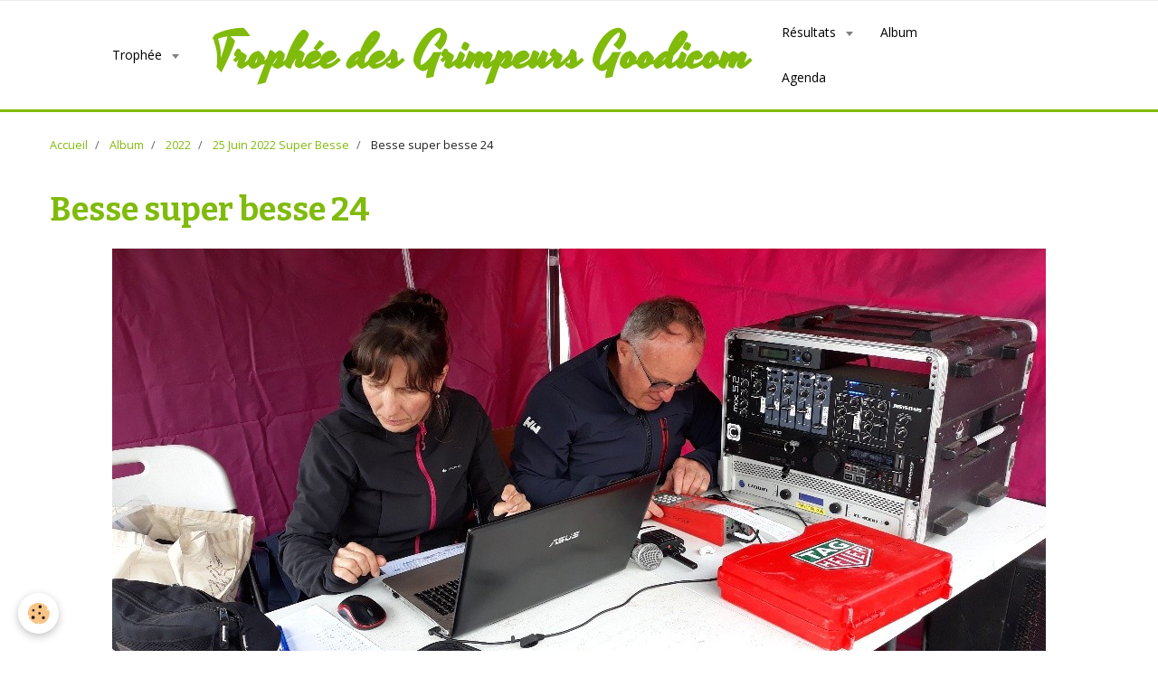

--- FILE ---
content_type: text/html; charset=UTF-8
request_url: http://www.tropheedesgrimpeursgoodicom.com/album-photos/cat-2022/25-juin-2022-super-besse/besse-super-besse-24.html
body_size: 19652
content:
    <!DOCTYPE html>
<html lang="fr">
    <head>
        <title>Besse super besse 24 </title>
        <meta name="theme-color" content="rgba(255, 255, 255, 1)">
        <meta name="msapplication-navbutton-color" content="rgba(255, 255, 255, 1)">
        <meta name="apple-mobile-web-app-capable" content="yes">
        <meta name="apple-mobile-web-app-status-bar-style" content="black-translucent">

        <!-- pretty / basic -->
<meta http-equiv="Content-Type" content="text/html; charset=utf-8">
<!--[if IE]>
<meta http-equiv="X-UA-Compatible" content="IE=edge">
<![endif]-->
<meta name="viewport" content="width=device-width, initial-scale=1, maximum-scale=1.0, user-scalable=no">
<meta name="msapplication-tap-highlight" content="no">
  <link href="//www.tropheedesgrimpeursgoodicom.com/fr/themes/designlines/62b776b7dfba5c845932edf0.css?v=5c11c4cf24f2bcfd7994799cebde2ea2" rel="stylesheet">
  <link rel="image_src" href="http://www.tropheedesgrimpeursgoodicom.com/medias/album/besse-super-besse-24-.jpg" />
  <meta property="og:image" content="http://www.tropheedesgrimpeursgoodicom.com/medias/album/besse-super-besse-24-.jpg" />
  <link rel="canonical" href="http://www.tropheedesgrimpeursgoodicom.com/album-photos/cat-2022/25-juin-2022-super-besse/besse-super-besse-24.html">
<meta name="generator" content="e-monsite (e-monsite.com)">








                
                                    
                                    
                                    
                                                                                                                                                                                                                                                                                                                                
            <link href="https://fonts.googleapis.com/css?family=Open%20Sans%7CBitter:400,700%7CYesteryear&display=swap" rel="stylesheet">
        
        <link href="https://maxcdn.bootstrapcdn.com/font-awesome/4.7.0/css/font-awesome.min.css" rel="stylesheet">

        <link href="//www.tropheedesgrimpeursgoodicom.com/themes/combined.css?v=6_1665404070_3" rel="stylesheet">

        <!-- EMS FRAMEWORK -->
        <script src="//www.tropheedesgrimpeursgoodicom.com/medias/static/themes/ems_framework/js/jquery.min.js"></script>
        <!-- HTML5 shim and Respond.js for IE8 support of HTML5 elements and media queries -->
        <!--[if lt IE 9]>
        <script src="//www.tropheedesgrimpeursgoodicom.com/medias/static/themes/ems_framework/js/html5shiv.min.js"></script>
        <script src="//www.tropheedesgrimpeursgoodicom.com/medias/static/themes/ems_framework/js/respond.min.js"></script>
        <![endif]-->

        <script src="//www.tropheedesgrimpeursgoodicom.com/medias/static/themes/ems_framework/js/ems-framework.min.js?v=2097"></script>

        <script src="http://www.tropheedesgrimpeursgoodicom.com/themes/content.js?v=6_1665404070_3&lang=fr"></script>

            <script src="//www.tropheedesgrimpeursgoodicom.com/medias/static/js/rgpd-cookies/jquery.rgpd-cookies.js?v=2097"></script>
    <script>
                                    $(document).ready(function() {
            $.RGPDCookies({
                theme: 'ems_framework',
                site: 'www.tropheedesgrimpeursgoodicom.com',
                privacy_policy_link: '/about/privacypolicy/',
                cookies: [{"id":null,"favicon_url":"https:\/\/ssl.gstatic.com\/analytics\/20210414-01\/app\/static\/analytics_standard_icon.png","enabled":true,"model":"google_analytics","title":"Google Analytics","short_description":"Permet d'analyser les statistiques de consultation de notre site","long_description":"Indispensable pour piloter notre site internet, il permet de mesurer des indicateurs comme l\u2019affluence, les produits les plus consult\u00e9s, ou encore la r\u00e9partition g\u00e9ographique des visiteurs.","privacy_policy_url":"https:\/\/support.google.com\/analytics\/answer\/6004245?hl=fr","slug":"google-analytics"},{"id":null,"favicon_url":"","enabled":true,"model":"addthis","title":"AddThis","short_description":"Partage social","long_description":"Nous utilisons cet outil afin de vous proposer des liens de partage vers des plateformes tiers comme Twitter, Facebook, etc.","privacy_policy_url":"https:\/\/www.oracle.com\/legal\/privacy\/addthis-privacy-policy.html","slug":"addthis"}],
                modal_title: 'Gestion\u0020des\u0020cookies',
                modal_description: 'd\u00E9pose\u0020des\u0020cookies\u0020pour\u0020am\u00E9liorer\u0020votre\u0020exp\u00E9rience\u0020de\u0020navigation,\nmesurer\u0020l\u0027audience\u0020du\u0020site\u0020internet,\u0020afficher\u0020des\u0020publicit\u00E9s\u0020personnalis\u00E9es,\nr\u00E9aliser\u0020des\u0020campagnes\u0020cibl\u00E9es\u0020et\u0020personnaliser\u0020l\u0027interface\u0020du\u0020site.',
                privacy_policy_label: 'Consulter\u0020la\u0020politique\u0020de\u0020confidentialit\u00E9',
                check_all_label: 'Tout\u0020cocher',
                refuse_button: 'Refuser',
                settings_button: 'Param\u00E9trer',
                accept_button: 'Accepter',
                callback: function() {
                    // website google analytics case (with gtag), consent "on the fly"
                    if ('gtag' in window && typeof window.gtag === 'function') {
                        if (window.jsCookie.get('rgpd-cookie-google-analytics') === undefined
                            || window.jsCookie.get('rgpd-cookie-google-analytics') === '0') {
                            gtag('consent', 'update', {
                                'ad_storage': 'denied',
                                'analytics_storage': 'denied'
                            });
                        } else {
                            gtag('consent', 'update', {
                                'ad_storage': 'granted',
                                'analytics_storage': 'granted'
                            });
                        }
                    }
                }
            });
        });
    </script>
        <script async src="https://www.googletagmanager.com/gtag/js?id=G-4VN4372P6E"></script>
<script>
    window.dataLayer = window.dataLayer || [];
    function gtag(){dataLayer.push(arguments);}
    
    gtag('consent', 'default', {
        'ad_storage': 'denied',
        'analytics_storage': 'denied'
    });
    
    gtag('js', new Date());
    gtag('config', 'G-4VN4372P6E');
</script>

        
        <style>
        #overlay{position:fixed;top:0;left:0;width:100vw;height:100vh;z-index:1001}
                </style>
        <script type="application/ld+json">
    {
        "@context" : "https://schema.org/",
        "@type" : "WebSite",
        "name" : "Trophée des Grimpeurs Goodicom",
        "url" : "http://www.tropheedesgrimpeursgoodicom.com/"
    }
</script>
            </head>
    <body id="album-photos_run_cat-2022_25-juin-2022-super-besse_besse-super-besse-24" class="default fixed-bottom">
        
                        <!-- HEADER -->
        <header id="header" class="navbar" data-fixed="true" data-margin-top="false" data-margin-bottom="false">
            <div id="header-main" data-padding="true">
                                                                                                                        <!-- menu -->
                <a class="brand hidden-desktop" href="http://www.tropheedesgrimpeursgoodicom.com/" data-position="menu" data-appearance="horizontal">
                                                            <div class="brand-titles">
                                                <span class="brand-title">Trophée des Grimpeurs Goodicom</span>
                                                                    </div>
                                    </a>
                
                                <nav id="menu" class="collapse contains-brand">
                                                                        <ul class="nav navbar-nav">
                    <li class="subnav">
                <a href="http://www.tropheedesgrimpeursgoodicom.com/pages/trophee/" class="subnav-toggle" data-toggle="subnav" data-animation="rise">
                                        Trophée
                </a>
                                    <ul class="nav subnav-menu">
                                                    <li>
                                <a href="http://www.tropheedesgrimpeursgoodicom.com/pages/trophee/l-organigramme-de-l-association.html">
                                    Organigramme association TGO
                                </a>
                                                            </li>
                                                    <li>
                                <a href="http://www.tropheedesgrimpeursgoodicom.com/pages/trophee/les-epreuves-2022-1739221527.html">
                                    Calendrier épreuves 2026
                                </a>
                                                            </li>
                                                    <li>
                                <a href="http://www.tropheedesgrimpeursgoodicom.com/pages/trophee/partenaires.html">
                                    Partenaires
                                </a>
                                                            </li>
                                                    <li>
                                <a href="http://www.tropheedesgrimpeursgoodicom.com/pages/trophee/le-reglement-2020.html">
                                    Règlement des challenges 2026
                                </a>
                                                            </li>
                                                    <li>
                                <a href="http://www.tropheedesgrimpeursgoodicom.com/pages/trophee/plaquette-2021.html">
                                    Plaquette et affiche 2024
                                </a>
                                                            </li>
                                                    <li>
                                <a href="http://www.tropheedesgrimpeursgoodicom.com/pages/trophee/palmares.html">
                                    Palmarès
                                </a>
                                                            </li>
                                                    <li>
                                <a href="http://www.tropheedesgrimpeursgoodicom.com/pages/trophee/historique.html">
                                    Historique
                                </a>
                                                            </li>
                                            </ul>
                            </li>
                    <li class="subnav">
                <a href="http://www.tropheedesgrimpeursgoodicom.com/pages/resultats-2020/" class="subnav-toggle" data-toggle="subnav" data-animation="rise">
                                        Résultats
                </a>
                                    <ul class="nav subnav-menu">
                                                    <li class="subnav">
                                <a href="http://www.tropheedesgrimpeursgoodicom.com/pages/resultats-2020/resultats-2025/" class="subnav-toggle" data-toggle="subnav" data-animation="rise">
                                    Résultats 2025
                                </a>
                                                                    <ul class="nav subnav-menu">
                                                                                    <li>
                                                <a href="http://www.tropheedesgrimpeursgoodicom.com/pages/resultats-2020/resultats-2025/challenge-63-mon-departement/">Challenge 63 Mon Département</a>
                                            </li>
                                                                                    <li>
                                                <a href="http://www.tropheedesgrimpeursgoodicom.com/pages/resultats-2020/resultats-2025/challenge-43-15/">Challenge 43 - 15</a>
                                            </li>
                                                                            </ul>
                                                            </li>
                                                    <li>
                                <a href="http://www.tropheedesgrimpeursgoodicom.com/pages/resultats-2020/resultats-2024/">
                                    Résultats 2024
                                </a>
                                                            </li>
                                                    <li>
                                <a href="http://www.tropheedesgrimpeursgoodicom.com/pages/resultats-2020/resultats-2023/">
                                    Résultats 2023
                                </a>
                                                            </li>
                                                    <li>
                                <a href="http://www.tropheedesgrimpeursgoodicom.com/pages/resultats-2020/resultats-2022/">
                                    Résultats 2022
                                </a>
                                                            </li>
                                                    <li>
                                <a href="http://www.tropheedesgrimpeursgoodicom.com/pages/resultats-2020/resultats-2021/">
                                    Résultats 2021
                                </a>
                                                            </li>
                                                    <li>
                                <a href="http://www.tropheedesgrimpeursgoodicom.com/pages/resultats-2020/resultats-2020/">
                                    Résultats 2020
                                </a>
                                                            </li>
                                            </ul>
                            </li>
                    <li>
                <a href="http://www.tropheedesgrimpeursgoodicom.com/album-photos/">
                                        Album
                </a>
                            </li>
                    <li>
                <a href="http://www.tropheedesgrimpeursgoodicom.com/agenda/">
                                        Agenda
                </a>
                            </li>
            </ul>

                                                            </nav>
                
                            </div>
            <div id="header-buttons" data-retract="false">
                                <button class="btn btn-link navbar-toggle header-btn" data-toggle="collapse" data-target="#menu" data-orientation="horizontal">
                    <i class="fa fa-bars fa-lg"></i>
                </button>
                
                
                
                
                            </div>
                        
                    </header>
        <!-- //HEADER -->

        
        <!-- WRAPPER -->
        <div id="wrapper" class="container">
                            <!-- BREADCRUMBS -->
                   <ol class="breadcrumb">
                  <li>
            <a href="http://www.tropheedesgrimpeursgoodicom.com/">Accueil</a>
        </li>
                        <li>
            <a href="http://www.tropheedesgrimpeursgoodicom.com/album-photos/">Album</a>
        </li>
                        <li>
            <a href="http://www.tropheedesgrimpeursgoodicom.com/album-photos/cat-2022/">2022</a>
        </li>
                        <li>
            <a href="http://www.tropheedesgrimpeursgoodicom.com/album-photos/cat-2022/25-juin-2022-super-besse/">25 Juin 2022 Super Besse</a>
        </li>
                        <li class="active">
            Besse super besse 24 
         </li>
            </ol>
                <!-- //BREADCRUMBS -->
            
            <!-- CONTENT -->
            <div id="content">
                <!-- MAIN -->
                <section id="main">

                    
                    
                    
                                        
                                        
                                        <div class="view view-album" id="view-item" data-category="25-juin-2022-super-besse" data-mcp-item-id="62b777070ce45c8459325695">
    <h1 class="view-title">Besse super besse 24 </h1>
    <div id="site-module" class="site-module" data-itemid="5f5488e696715c9de55fd8b3" data-siteid="5f5488da94895c9de55f1750"></div>

    

    <p class="text-center">
        <img src="http://www.tropheedesgrimpeursgoodicom.com/medias/album/besse-super-besse-24-.jpg" alt="Besse super besse 24 ">
    </p>

    <ul class="category-navigation">
        <li>
                            <a href="http://www.tropheedesgrimpeursgoodicom.com/album-photos/cat-2022/25-juin-2022-super-besse/besse-super-besse-23.html" class="btn btn-default">
                    <i class="fa fa-angle-left fa-lg"></i>
                    <img src="http://www.tropheedesgrimpeursgoodicom.com/medias/album/besse-super-besse-23-.jpg?fx=c_80_80" width="80" alt="">
                </a>
                    </li>

        <li>
            <a href="http://www.tropheedesgrimpeursgoodicom.com/album-photos/cat-2022/25-juin-2022-super-besse/" class="btn btn-small btn-default">Retour</a>
        </li>

        <li>
                            <a href="http://www.tropheedesgrimpeursgoodicom.com/album-photos/cat-2022/25-juin-2022-super-besse/besse-super-besse-25.html" class="btn btn-default">
                    <img src="http://www.tropheedesgrimpeursgoodicom.com/medias/album/besse-super-besse-25-.jpg?fx=c_80_80" width="80" alt="">
                    <i class="fa fa-angle-right fa-lg"></i>
                </a>
                    </li>
    </ul>

    

<div class="plugins">
               <div id="social-" class="plugin" data-plugin="social">
    <div class="a2a_kit a2a_kit_size_32 a2a_default_style">
        <a class="a2a_dd" href="https://www.addtoany.com/share"></a>
        <a class="a2a_button_facebook"></a>
        <a class="a2a_button_twitter"></a>
        <a class="a2a_button_email"></a>
    </div>
    <script>
        var a2a_config = a2a_config || {};
        a2a_config.onclick = 1;
        a2a_config.locale = "fr";
    </script>
    <script async src="https://static.addtoany.com/menu/page.js"></script>
</div>    
    
    </div>
</div>

                </section>
                <!-- //MAIN -->

                            </div>
            <!-- //CONTENT -->
        </div>
        <!-- //WRAPPER -->

        
        
                <div id="overlay" class="hide"></div>
        
        <script src="//www.tropheedesgrimpeursgoodicom.com/medias/static/themes/ems_framework/js/jquery.mobile.custom.min.js"></script>
        <script src="//www.tropheedesgrimpeursgoodicom.com/medias/static/themes/ems_framework/js/jquery.zoom.min.js"></script>
        <script src="//www.tropheedesgrimpeursgoodicom.com/medias/static/themes/ems_framework/js/imagelightbox.min.js"></script>
        <script src="http://www.tropheedesgrimpeursgoodicom.com/themes/custom.js?v=6_1665404070_3"></script>
        
            

 
    
						 	 





                <!-- SOCIAL LINKS -->
                                                    
            
                    <!-- //SOCIAL LINKS -->
            </body>
</html>
